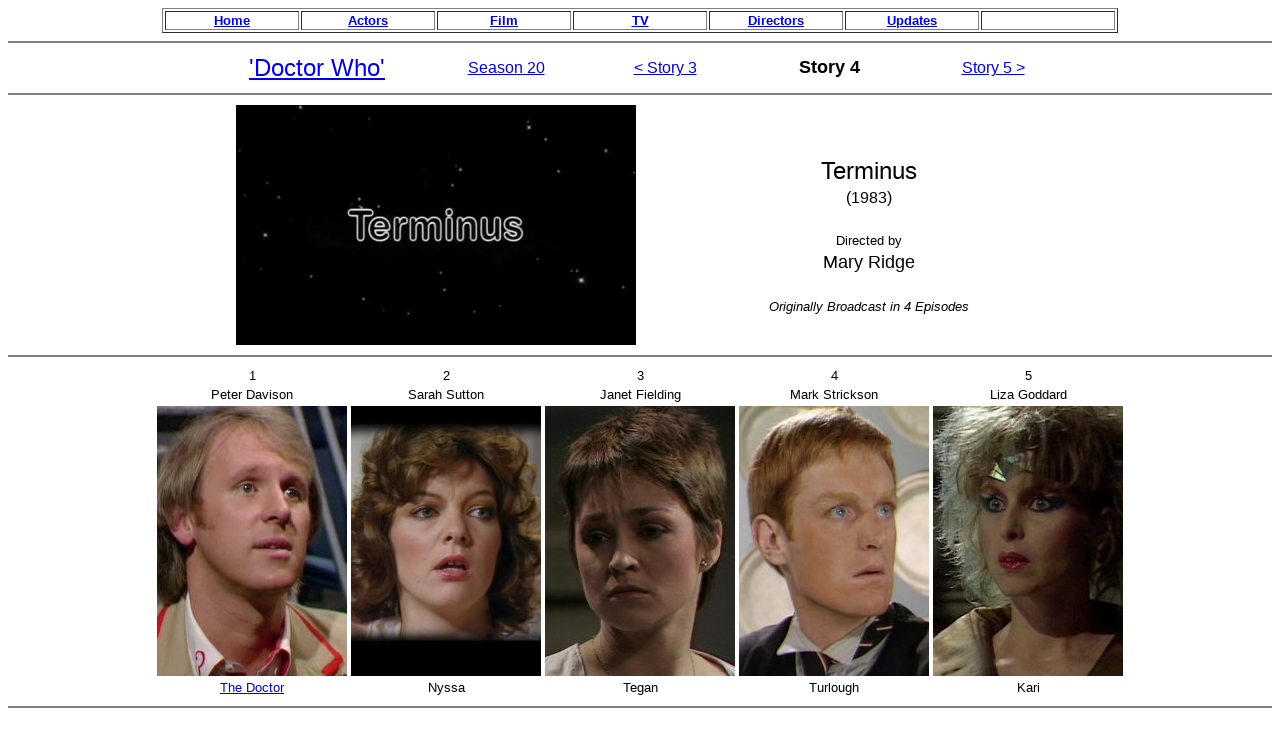

--- FILE ---
content_type: text/html
request_url: https://moviedude.co.uk/%5BTV%5D%20'Doctor%20Who%2020.4%20Terminus'%20(1983).htm
body_size: 1350
content:
<html>

<head>
<meta http-equiv="Content-Type"
content="text/html; charset=iso-8859-1">
<meta name="GENERATOR" content="Microsoft FrontPage Express 2.0">
<title>'Doctor Who 20.4 Terminus' (1983)</title>
</head>

<body bgcolor="#FFFFFF">
<div align="center"><center>

<table border="1">
    <tr>
        <td align="center" width="130"><p align="center"><a
        href="index.htm"><font size="2" face="Arial"><strong>Home</strong></font></a></p>
        </td>
        <td align="center" width="130"><p align="center"><a
        href="[FP]%20All%20Actors.htm"><font size="2"
        face="Arial"><strong>Actors</strong></font></a></p>
        </td>
        <td align="center" width="130"><p align="center"><a
        href="[FP]%20All%20Movies.htm"><font size="2"
        face="Arial"><strong>Film</strong></font></a></p>
        </td>
        <td align="center" width="130"><p align="center"><a
        href="[FP]%20All%20TV%20Series.htm"><font size="2"
        face="Arial"><strong>TV</strong></font></a></p>
        </td>
        <td align="center" width="130"><p align="center"><a
        href="[FP]%20The%20Directors%20Page.htm"><font size="2"
        face="Arial"><strong>Directors</strong></font></a></p>
        </td>
        <td align="center" width="130"><p align="center"><a
        href="[FP]%20The%20Updates.htm"><font size="2"
        face="Arial"><strong>Updates</strong></font></a></p>
        </td>
        <td align="center" width="130"><p align="center"><font
        size="1" face="Arial">&nbsp; </font></p>
        </td>
    </tr>
</table>
</center></div>

<hr noshade>
<div align="center"><center>

<table border="0">
    <tr>
        <td align="center" width="220"><p align="center"><a
        href="[TV]%20'Doctor%20Who'.htm"><font size="5"
        face="Arial">'Doctor Who'</font></a></p>
        </td>
        <td align="center" width="150"><p align="center"><a
        href="[TV]%20'Doctor%20Who'%20Season%2020.htm"><font
        size="3" face="Arial">Season 20</font></a></p>
        </td>
        <td align="center" width="160"><p align="center"><a
        href="[TV]%20'Doctor%20Who%2020.3%20Mawdryn%20Undead'%20(1983).htm"><font
        size="3" face="Arial">&lt; Story 3</font></a></p>
        </td>
        <td align="center" width="160"><p align="center"><font
        size="4" face="Arial"><strong>Story 4</strong></font></p>
        </td>
        <td align="center" width="160"><p align="center"><a
        href="[TV]%20'Doctor%20Who%2020.5%20Enlightenment'%20(1983).htm"><font
        size="3" face="Arial">Story 5 &gt;</font></a></p>
        </td>
    </tr>
</table>
</center></div>

<hr noshade>
<div align="center"><center>

<table border="0">
    <tr>
        <td align="center" rowspan="2" width="400"><font
        face="Arial"><img src="Title%20'Doctor%20Who'%2020.4.jpg"
        width="400" height="240"></font></td>
        <td rowspan="2" width="50">&nbsp;</td>
        <td align="center" rowspan="2" width="350"><div
        align="center"><center><table border="0">
            <tr>
                <td align="center">&nbsp;</td>
            </tr>
            <tr>
                <td align="center" width="320"><font size="5"
                face="Arial">Terminus</font></td>
            </tr>
            <tr>
                <td align="center"><font size="3" face="Arial">(1983)</font></td>
            </tr>
            <tr>
                <td align="center">&nbsp;</td>
            </tr>
            <tr>
                <td align="center"><font size="2" face="Arial">Directed&nbsp;by</font></td>
            </tr>
            <tr>
                <td align="center"><font size="4" face="Arial">Mary
                Ridge</font></td>
            </tr>
            <tr>
                <td align="center">&nbsp;</td>
            </tr>
            <tr>
                <td align="center"><font size="2" face="Arial"><em>Originally
                Broadcast in 4 Episodes</em></font></td>
            </tr>
        </table>
        </center></div></td>
    </tr>
</table>
</center></div>

<hr noshade>
<div align="center"><center>

<table border="0">
    <tr>
        <td align="center" width="190"><p align="center"><font
        size="2" face="Arial">1</font></p>
        </td>
        <td align="center" width="190"><p align="center"><font
        size="2" face="Arial">2</font></p>
        </td>
        <td align="center" width="190"><p align="center"><font
        size="2" face="Arial">3</font></p>
        </td>
        <td align="center" width="190"><p align="center"><font
        size="2" face="Arial">4</font></p>
        </td>
        <td align="center" width="190"><p align="center"><font
        size="2" face="Arial">5</font></p>
        </td>
    </tr>
    <tr>
        <td align="center" width="190"><p align="center"><font
        size="2" face="Arial">Peter Davison</font></p>
        </td>
        <td align="center" width="190"><p align="center"><font
        size="2" face="Arial">Sarah Sutton</font></p>
        </td>
        <td align="center" width="190"><p align="center"><font
        size="2" face="Arial">Janet Fielding</font></p>
        </td>
        <td align="center"><p align="center"><font size="2"
        face="Arial">Mark Strickson</font></p>
        </td>
        <td align="center"><font size="2" face="Arial">Liza
        Goddard</font></td>
    </tr>
    <tr>
        <td align="center" width="190"><p align="center"><a
        href="Peter%20Davison.htm"><font face="Arial"><img
        src="Peter%20Davison%20%20'Doctor%20Who'%20(1983)%2020.4.jpg"
        border="0" width="190" height="270"></font></a></p>
        </td>
        <td align="center" width="190"><p align="center"><a
        href="1Actors%20Pages/Sarah%20Sutton.htm"><font
        face="Arial"><img
        src="1Actors%20Images%20S/Sarah%20Sutton%20%20'Doctor%20Who'%20(1983)%2020.4.jpg"
        border="0" width="190" height="270"></font></a></p>
        </td>
        <td align="center" width="190"><p align="center"><a
        href="1Actors%20Pages/Janet%20Fielding.htm"><font
        face="Arial"><img
        src="1Actors%20Images%20J/Janet%20Fielding%20%20'Doctor%20Who'%20(1983)%2020.4.jpg"
        border="0" width="190" height="270"></font></a></p>
        </td>
        <td align="center" width="190"><p align="center"><a
        href="1Actors%20Pages/Mark%20Strickson.htm"><font
        face="Arial"><img
        src="1Actors%20Images/Mark%20Strickson%20%20'Doctor%20Who'%20(1983)%2020.4.jpg"
        border="0" width="190" height="270"></font></a></p>
        </td>
        <td align="center" width="190"><p align="center"><a
        href="Liza%20Goddard.htm"><font face="Arial"><img
        src="Liza%20Goddard%20%20'Doctor%20Who'%20(1983)%2020.4.jpg"
        border="0" width="190" height="270"></font></a></p>
        </td>
    </tr>
    <tr>
        <td align="center" width="190"><p align="center"><a
        href="1Character%20Pages/Doctor%20Who.htm"><font size="2"
        face="Arial">The Doctor</font></a></p>
        </td>
        <td align="center" width="190"><p align="center"><font
        size="2" face="Arial">Nyssa</font></p>
        </td>
        <td align="center" width="190"><p align="center"><font
        size="2" face="Arial">Tegan</font></p>
        </td>
        <td align="center" width="190"><p align="center"><font
        size="2" face="Arial">Turlough</font></p>
        </td>
        <td align="center" width="190"><p align="center"><font
        size="2" face="Arial">Kari</font></p>
        </td>
    </tr>
</table>
</center></div>

<hr noshade>
<div align="center"><center>

<table border="0">
    <tr>
        <td align="center" width="190"><p align="center"><font
        size="2" face="Arial">6</font></p>
        </td>
        <td align="center" width="190"><p align="center"><font
        size="2" face="Arial">7</font></p>
        </td>
        <td align="center" width="190"><p align="center"><font
        size="2" face="Arial">8</font></p>
        </td>
        <td align="center" width="190"><p align="center"><font
        size="2" face="Arial">9</font></p>
        </td>
        <td align="center" width="190"><p align="center"><font
        size="2" face="Arial">10</font></p>
        </td>
    </tr>
    <tr>
        <td align="center" width="190"><p align="center"><font
        size="2" face="Arial">Dominic Guard</font></p>
        </td>
        <td align="center" width="190"><p align="center"><font
        size="2" face="Arial">Valentine Dyall</font></p>
        </td>
        <td align="center" width="190"><p align="center"><font
        size="2" face="Arial">Rachel Weaver</font></p>
        </td>
        <td align="center" width="190"><p align="center"><font
        size="2" face="Arial">Martin Muncaster</font></p>
        </td>
        <td align="center" width="190"><p align="center"><font
        size="2" face="Arial">Martin Potter</font></p>
        </td>
    </tr>
    <tr>
        <td align="center" width="190"><p align="center"><a
        href="Dominic%20Guard.htm"><font face="Arial"><img
        src="Dominic%20Guard%20%20'Doctor%20Who'%20(1983)%2020.4.jpg"
        border="0" width="190" height="270"></font></a></p>
        </td>
        <td align="center" width="190"><p align="center"><a
        href="Valentine%20Dyall.htm"><font face="Arial"><img
        src="Valentine%20Dyall%20%20'Doctor%20Who'%20(1983)%2020.4.jpg"
        border="0" width="190" height="270"></font></a></p>
        </td>
        <td align="center" width="190"><p align="center"><a
        href="Rachel%20Weaver.htm"><font face="Arial"><img
        src="Rachel%20Weaver%20%20'Doctor%20Who'%20(1983)%2020.4.jpg"
        border="0" width="190" height="270"></font></a></p>
        </td>
        <td align="center" width="190"><p align="center"><a
        href="1Actors%20Pages/Martin%20Muncaster.htm"><font
        face="Arial"><img
        src="1Actors%20Images%20M/Martin%20Muncaster%20%20'Doctor%20Who'%20(1983)%2020.4.jpg"
        border="0" width="190" height="270"></font></a></p>
        </td>
        <td align="center" width="190"><p align="center"><a
        href="Martin%20Potter.htm"><font face="Arial"><img
        src="Martin%20Potter%20%20'Doctor%20Who'%20(1983)%2020.4.jpg"
        border="0" width="190" height="270"></font></a></p>
        </td>
    </tr>
    <tr>
        <td align="center" width="190"><p align="center"><font
        size="2" face="Arial">Olvir</font></p>
        </td>
        <td align="center" width="190"><p align="center"><font
        size="2" face="Arial">Black Guardian</font></p>
        </td>
        <td align="center" width="190"><p align="center"><font
        size="2" face="Arial">Inga</font></p>
        </td>
        <td align="center" width="190"><p align="center"><font
        size="2" face="Arial">Tannoy Voice</font></p>
        </td>
        <td align="center" width="190"><p align="center"><font
        size="2" face="Arial">Eirak</font></p>
        </td>
    </tr>
</table>
</center></div>

<hr noshade>
<div align="center"><center>

<table border="0">
    <tr>
        <td align="center" width="190"><p align="center"><font
        size="2" face="Arial">11</font></p>
        </td>
        <td align="center" width="190"><p align="center"><font
        size="2" face="Arial">12</font></p>
        </td>
        <td align="center" width="190"><p align="center"><font
        size="2" face="Arial">13</font></p>
        </td>
        <td align="center" width="190"><p align="center"><font
        size="2" face="Arial">14</font></p>
        </td>
        <td align="center" width="190"><p align="center"><font
        size="2" face="Arial">15</font></p>
        </td>
    </tr>
    <tr>
        <td align="center" width="190"><p align="center"><font
        size="2" face="Arial">Andrew Burt</font></p>
        </td>
        <td align="center" width="190"><p align="center"><font
        size="2" face="Arial">Tim Munro</font></p>
        </td>
        <td align="center" width="190"><p align="center"><font
        size="2" face="Arial">Peter Benson</font></p>
        </td>
        <td align="center" width="190"><p align="center"><font
        size="2" face="Arial">R J Bell</font></p>
        </td>
        <td align="center" width="190"><p align="center"><font
        size="2" face="Arial">Nick Joseph</font></p>
        </td>
    </tr>
    <tr>
        <td align="center" width="190"><p align="center"><a
        href="1Actors%20Pages/Andrew%20Burt.htm"><font
        face="Arial"><img
        src="1Actors%20Images%20A/Andrew%20Burt%20%20'Doctor%20Who'%20(1983)%2020.4.jpg"
        border="0" width="190" height="270"></font></a></p>
        </td>
        <td align="center" width="190"><p align="center"><a
        href="1Actors%20Pages/Tim%20Munro.htm"><font face="Arial"><img
        src="1Actors%20Images%20T/Tim%20Munro%20%20'Doctor%20Who'%20(1983)%2020.4.jpg"
        border="0" width="190" height="270"></font></a></p>
        </td>
        <td align="center" width="190"><p align="center"><a
        href="Peter%20Benson.htm"><font face="Arial"><img
        src="Peter%20Benson%20%20'Doctor%20Who'%20(1983)%2020.4.jpg"
        border="0" width="190" height="270"></font></a></p>
        </td>
        <td align="center" width="190"><p align="center"><a
        href="1Actors%20Pages/R%20J%20Bell.htm"><font
        face="Arial"><img
        src="1Actors%20Images%20R/R%20J%20Bell%20%20'Doctor%20Who'%20(1983)%2020.4.jpg"
        border="0" width="190" height="270"></font></a></p>
        </td>
        <td align="center" width="190"><p align="center"><a
        href="1Actors%20Pages/Nick%20Joseph.htm"><font
        face="Arial"><img
        src="1Actors%20Images%20N/Nick%20Joseph%20%20'Doctor%20Who'%20(1983)%2020.4.jpg"
        border="0" width="190" height="270"></font></a></p>
        </td>
    </tr>
    <tr>
        <td align="center" width="190"><p align="center"><font
        size="2" face="Arial">Valgard</font></p>
        </td>
        <td align="center" width="190"><p align="center"><font
        size="2" face="Arial">Sigurd</font></p>
        </td>
        <td align="center" width="190"><p align="center"><font
        size="2" face="Arial">Bor</font></p>
        </td>
        <td align="center" width="190"><p align="center"><font
        size="2" face="Arial">The Garm</font></p>
        </td>
        <td align="center" width="190"><p align="center"><font
        size="2" face="Arial">Lazar</font></p>
        </td>
    </tr>
</table>
</center></div>

<hr noshade>
<div align="center"><center>

<table border="0">
    <tr>
        <td align="center" width="190"><p align="center"><font
        size="2" face="Arial">16</font></p>
        </td>
        <td align="center" width="190"><p align="center"><font
        size="2" face="Arial">17</font></p>
        </td>
        <td align="center" width="190"><p align="center"><font
        size="2" face="Arial">18</font></p>
        </td>
        <td align="center" width="190"><p align="center"><font
        size="2" face="Arial">19</font></p>
        </td>
        <td align="center" width="190"><p align="center"><font
        size="2" face="Arial">20</font></p>
        </td>
    </tr>
    <tr>
        <td align="center" width="190"><p align="center"><font
        size="2" face="Arial">John Hamilton Russell</font></p>
        </td>
        <td align="center" width="190"><p align="center"><font
        size="2" face="Arial">Kevin O'Brien</font></p>
        </td>
        <td align="center" width="190"><p align="center"><font
        size="2" face="Arial">Lionel Sansby</font></p>
        </td>
        <td align="center" width="190"><p align="center"><font
        size="2" face="Arial">Mitchell Horner</font></p>
        </td>
        <td align="center" width="190"><p align="center"><font
        size="2" face="Arial">Tim Oldroyd</font></p>
        </td>
    </tr>
    <tr>
        <td align="center" width="190"><p align="center"><a
        href="1Actors%20Pages/John%20Hamilton%20Russell.htm"><font
        face="Arial"><img
        src="1Actors%20Images%20J/John%20Hamilton%20Russell%20%20'Doctor%20Who'%20(1983)%2020.4.jpg"
        border="0" width="190" height="270"></font></a></p>
        </td>
        <td align="center" width="190"><p align="center"><a
        href="Kevin%20O'Brien.htm"><font face="Arial"><img
        src="Kevin%20O'Brien%20%20'Doctor%20Who'%20(1983)%2020.4.jpg"
        border="0" width="190" height="270"></font></a></p>
        </td>
        <td align="center" width="190"><p align="center"><a
        href="1Actors%20Pages/Lionel%20Sansby.htm"><font
        face="Arial"><img
        src="1Actors%20Images%20L/Lionel%20Sansby%20%20'Doctor%20Who'%20(1983)%2020.4.jpg"
        border="0" width="190" height="270"></font></a></p>
        </td>
        <td align="center" width="190"><p align="center"><a
        href="1Actors%20Pages/Mitchell%20Horner.htm"><font
        face="Arial"><img
        src="1Actors%20Images%20M/Mitchell%20Horner%20%20'Doctor%20Who'%20(1983)%2020.4.jpg"
        border="0" width="190" height="270"></font></a></p>
        </td>
        <td align="center" width="190"><p align="center"><a
        href="1Actors%20Pages/Tim%20Oldroyd.htm"><font
        face="Arial"><img
        src="1Actors%20Images%20T/Tim%20Oldroyd%20%20'Doctor%20Who'%20(1983)%2020.4.jpg"
        border="0" width="190" height="270"></font></a></p>
        </td>
    </tr>
    <tr>
        <td align="center" width="190"><p align="center"><font
        size="2" face="Arial">Vanir</font></p>
        </td>
        <td align="center" width="190"><p align="center"><font
        size="2" face="Arial">Vanir</font></p>
        </td>
        <td align="center" width="190"><p align="center"><font
        size="2" face="Arial">Lazar</font></p>
        </td>
        <td align="center" width="190"><p align="center"><font
        size="2" face="Arial">Vanir</font></p>
        </td>
        <td align="center" width="190"><p align="center"><font
        size="2" face="Arial">Vanir</font></p>
        </td>
    </tr>
</table>
</center></div>

<hr noshade>

<p align="center"><a
href="[Extras]%20'Doctor%20Who%2020.4%20Terminus'%20(1983).htm"><font
size="5" face="Arial">Unnamed Extras</font></a></p>

<hr noshade>

<hr size="3" noshade>

<p align="center"><font size="2" face="Arial"><strong>Images by
Gerald Lovell</strong></font></p>
</body>
</html>
